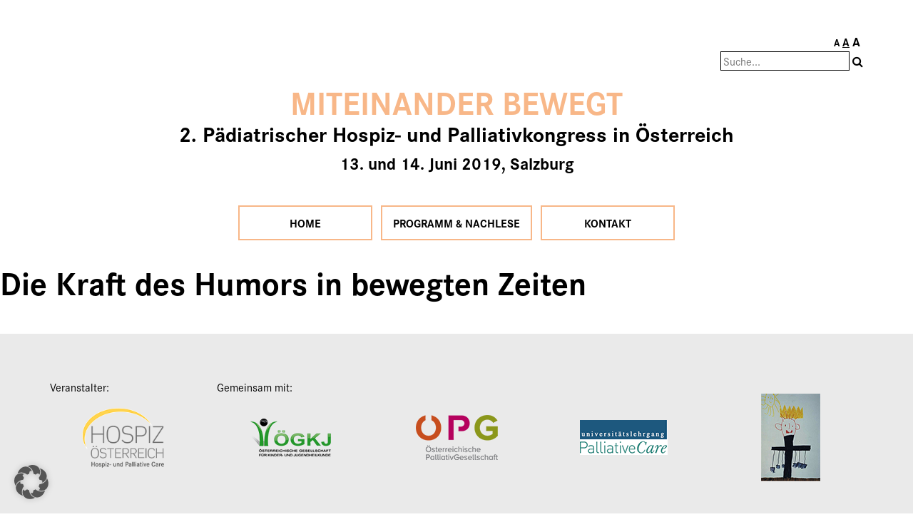

--- FILE ---
content_type: text/css
request_url: https://www.kinderhospiz-kongress.at/wp-content/themes/kinderhospizkongress/style.css?ver=6.8.3
body_size: 7413
content:
/*!
Theme Name: Kinderhospizkongress
Theme URI: http://underscores.me/
Author: Sunlime IT Services GmbH
Author URI: http://www.sunlime.at
Description: Description
Version: 1.0.0
License: GNU General Public License v2 or later
License URI: http://www.gnu.org/licenses/gpl-2.0.html
Text Domain: kinderhospizkongress
Tags:

This theme, like WordPress, is licensed under the GPL.
Use it to make something cool, have fun, and share what you've learned with others.

Normalizing styles have been helped along thanks to the fine work of
Nicolas Gallagher and Jonathan Neal http://necolas.github.com/normalize.css/
*/html{font-family:sans-serif;-webkit-text-size-adjust:100%;-ms-text-size-adjust:100%}body{margin:0}article,aside,details,figcaption,figure,footer,header,main,menu,nav,section,summary{display:block}audio,canvas,progress,video{display:inline-block;vertical-align:baseline}audio:not([controls]){display:none;height:0}[hidden],template{display:none}a{background-color:transparent}a:active,a:hover{outline:0}abbr[title]{border-bottom:1px dotted}b,strong{font-weight:bold}dfn{font-style:italic}h1{font-size:2em;margin:0.67em 0}mark{background:#ff0;color:#000}small{font-size:80%}sub,sup{font-size:75%;line-height:0;position:relative;vertical-align:baseline}sup{top:-0.5em}sub{bottom:-0.25em}img{border:0}svg:not(:root){overflow:hidden}figure{margin:1em 40px}hr{-webkit-box-sizing:content-box;box-sizing:content-box;height:0}pre{overflow:auto}code,kbd,pre,samp{font-family:monospace, monospace;font-size:1em}button,input,optgroup,select,textarea{color:inherit;font:inherit;margin:0}button{overflow:visible}button,select{text-transform:none}button,html input[type="button"],input[type="reset"],input[type="submit"]{-webkit-appearance:button;cursor:pointer}button[disabled],html input[disabled]{cursor:default}button::-moz-focus-inner,input::-moz-focus-inner{border:0;padding:0}input{line-height:normal}input[type="checkbox"],input[type="radio"]{-webkit-box-sizing:border-box;box-sizing:border-box;padding:0}input[type="number"]::-webkit-inner-spin-button,input[type="number"]::-webkit-outer-spin-button{height:auto}input[type="search"]{-webkit-appearance:textfield;-webkit-box-sizing:content-box;box-sizing:content-box}input[type="search"]::-webkit-search-cancel-button,input[type="search"]::-webkit-search-decoration{-webkit-appearance:none}fieldset{border:1px solid #c0c0c0;margin:0 2px;padding:0.35em 0.625em 0.75em}legend{border:0;padding:0}textarea{overflow:auto}optgroup{font-weight:bold}table{border-collapse:collapse;border-spacing:0}td,th{padding:0}@font-face{font-family:'source_sans_pro';src:url("assets/fonts/sourcesanspro-regular-webfont.eot");src:url("assets/fonts/sourcesanspro-regular-webfont.eot?#iefix") format("embedded-opentype"),url("assets/fonts/sourcesanspro-regular-webfont.woff2") format("woff2"),url("assets/fonts/sourcesanspro-regular-webfont.woff") format("woff"),url("assets/fonts/sourcesanspro-regular-webfont.ttf") format("truetype"),url("assets/fonts/sourcesanspro-regular-webfont.svg#source_sans_proregular") format("svg");font-weight:normal;font-style:normal}@font-face{font-family:'source_sans_pro';src:url("assets/fonts/sourcesanspro-italic-webfont.eot");src:url("assets/fonts/sourcesanspro-italic-webfont.eot?#iefix") format("embedded-opentype"),url("assets/fonts/sourcesanspro-italic-webfont.woff2") format("woff2"),url("assets/fonts/sourcesanspro-italic-webfont.woff") format("woff"),url("assets/fonts/sourcesanspro-italic-webfont.ttf") format("truetype"),url("assets/fonts/sourcesanspro-italic-webfont.svg#source_sans_proitalic") format("svg");font-weight:normal;font-style:italic}@font-face{font-family:'source_sans_pro';src:url("assets/fonts/sourcesanspro-bold-webfont.eot");src:url("assets/fonts/sourcesanspro-bold-webfont.eot?#iefix") format("embedded-opentype"),url("assets/fonts/sourcesanspro-bold-webfont.woff2") format("woff2"),url("assets/fonts/sourcesanspro-bold-webfont.woff") format("woff"),url("assets/fonts/sourcesanspro-bold-webfont.ttf") format("truetype"),url("assets/fonts/sourcesanspro-bold-webfont.svg#source_sans_probold") format("svg");font-weight:700;font-style:normal}@font-face{font-family:'source_sans_pro';src:url("assets/fonts/sourcesanspro-bolditalic-webfont.eot");src:url("assets/fonts/sourcesanspro-bolditalic-webfont.eot?#iefix") format("embedded-opentype"),url("assets/fonts/sourcesanspro-bolditalic-webfont.woff2") format("woff2"),url("assets/fonts/sourcesanspro-bolditalic-webfont.woff") format("woff"),url("assets/fonts/sourcesanspro-bolditalic-webfont.ttf") format("truetype"),url("assets/fonts/sourcesanspro-bolditalic-webfont.svg#source_sans_probold_italic") format("svg");font-weight:700;font-style:italic}@font-face{font-family:'cardo';src:url("assets/fonts/cardo-regular-webfont.eot");src:url("assets/fonts/cardo-regular-webfont.eot?#iefix") format("embedded-opentype"),url("assets/fonts/cardo-regular-webfont.woff2") format("woff2"),url("assets/fonts/cardo-regular-webfont.woff") format("woff"),url("assets/fonts/cardo-regular-webfont.ttf") format("truetype"),url("assets/fonts/cardo-regular-webfont.svg#cardoregular") format("svg");font-weight:normal;font-style:normal}@font-face{font-family:'cardo';src:url("assets/fonts/cardo-bold-webfont.eot");src:url("assets/fonts/cardo-bold-webfont.eot?#iefix") format("embedded-opentype"),url("assets/fonts/cardo-bold-webfont.woff2") format("woff2"),url("assets/fonts/cardo-bold-webfont.woff") format("woff"),url("assets/fonts/cardo-bold-webfont.ttf") format("truetype"),url("assets/fonts/cardo-bold-webfont.svg#cardobold") format("svg");font-weight:700;font-style:normal}@font-face{font-family:'crimson_text';src:url("assets/fonts/crimsontext-roman-webfont.eot");src:url("assets/fonts/crimsontext-roman-webfont.eot?#iefix") format("embedded-opentype"),url("assets/fonts/crimsontext-roman-webfont.woff2") format("woff2"),url("assets/fonts/crimsontext-roman-webfont.woff") format("woff"),url("assets/fonts/crimsontext-roman-webfont.ttf") format("truetype"),url("assets/fonts/crimsontext-roman-webfont.svg#crimson_textroman") format("svg");font-weight:normal;font-style:normal}@font-face{font-family:'crimson_text';src:url("assets/fonts/crimsontext-bold-webfont.eot");src:url("assets/fonts/crimsontext-bold-webfont.eot?#iefix") format("embedded-opentype"),url("assets/fonts/crimsontext-bold-webfont.woff2") format("woff2"),url("assets/fonts/crimsontext-bold-webfont.woff") format("woff"),url("assets/fonts/crimsontext-bold-webfont.ttf") format("truetype"),url("assets/fonts/crimsontext-bold-webfont.svg#crimson_textbold") format("svg");font-weight:700;font-style:normal}@font-face{font-family:'crimson_text';src:url("assets/fonts/crimsontext-bolditalic-webfont.eot");src:url("assets/fonts/crimsontext-bolditalic-webfont.eot?#iefix") format("embedded-opentype"),url("assets/fonts/crimsontext-bolditalic-webfont.woff2") format("woff2"),url("assets/fonts/crimsontext-bolditalic-webfont.woff") format("woff"),url("assets/fonts/crimsontext-bolditalic-webfont.ttf") format("truetype"),url("assets/fonts/crimsontext-bolditalic-webfont.svg#crimson_textbold_italic") format("svg");font-weight:700;font-style:italic}.container{position:relative;width:100%;max-width:1170px;padding:0 15px;margin:0 auto;z-index:10}.container:after,.row:after,.column:after{content:"";display:table;clear:both}.row{margin-left:-15px;margin-right:-15px;display:-webkit-box;display:-ms-flexbox;display:flex;-ms-flex-wrap:wrap;flex-wrap:wrap}.row.align-center{-webkit-box-align:center;-ms-flex-align:center;align-items:center}.column{display:block;float:left;padding:0 15px;min-height:1px}.full{width:100%}.one_half{width:50.0%}.one_third{width:33.33%}.two_third{width:66.66%}.one_fourth{width:25%}.three_fourth{width:75%}.one_fifth{width:20%}.four_fifth{width:80%}.one_sixth{width:16.66%}body,button,input,select,textarea{color:#000;font-family:"corporate-s",sans-serif;font-size:16px;font-size:1rem;line-height:1.2}h1,h2,h3,h4,h5,h6{clear:both;margin-top:0;margin-bottom:1em}h1{font-size:46px;font-size:2.875rem}@media screen and (max-width: 582px){h1{font-size:34.8px;font-size:2.175rem}}@media screen and (max-width: 440px){h1{font-size:30px;font-size:1.875rem}}h2{font-size:30px;font-size:1.875rem}@media screen and (max-width: 582px){h2{font-size:26px;font-size:1.625rem}}@media screen and (max-width: 440px){h2{font-size:22px;font-size:1.375rem}}h3{font-size:20px;font-size:1.25rem}p{margin-top:0.3125em;margin-bottom:1.5em}dfn,cite,em,i{font-style:italic}blockquote{margin:0 1.5em}address{margin:0 0 1.5em}pre{background:#eee;font-family:"Courier 10 Pitch",Courier,monospace;font-size:15px;font-size:.9375rem;line-height:1.6;margin-bottom:1.6em;max-width:100%;overflow:auto;padding:1.6em}code,kbd,tt,var{font-family:Monaco,Consolas,"Andale Mono","DejaVu Sans Mono",monospace;font-size:15px;font-size:.9375rem}abbr,acronym{border-bottom:1px dotted #666;cursor:help}mark,ins{background:#fff9c0;text-decoration:none}big{font-size:125%}html{-webkit-box-sizing:border-box;box-sizing:border-box;font-size:16px;font-size:1rem}html.small-font{font-size:12px;font-size:.75rem}html.large-font{font-size:20px;font-size:1.25rem}*,*:before,*:after{-webkit-box-sizing:inherit;box-sizing:inherit}body{background:#fff}blockquote,q{quotes:"" ""}blockquote:before,blockquote:after,q:before,q:after{content:""}hr{background-color:#ccc;border:0;height:1px;margin-bottom:1.5em}ul,ol{margin:0 0 1.5em;padding-left:20px;line-height:1.6}ul{list-style:disc}ol{list-style:decimal}li>ul,li>ol{margin-bottom:0;margin-left:1.5em}dt{font-weight:bold}dd{margin:0 1.5em 1.5em}img{height:auto;max-width:100%}table{margin:0 0 1.5em;width:100%}button,input[type="button"],input[type="reset"],input[type="submit"]{border:1px solid;border-color:#ccc #ccc #bbb;border-radius:3px;background:#e6e6e6;-webkit-box-shadow:inset 0 1px 0 rgba(255,255,255,0.5),inset 0 15px 17px rgba(255,255,255,0.5),inset 0 -5px 12px rgba(0,0,0,0.05);box-shadow:inset 0 1px 0 rgba(255,255,255,0.5),inset 0 15px 17px rgba(255,255,255,0.5),inset 0 -5px 12px rgba(0,0,0,0.05);color:rgba(0,0,0,0.8);font-size:12px;font-size:.75rem;line-height:1;padding:.6em 1em .4em;text-shadow:0 1px 0 rgba(255,255,255,0.8)}button:hover,input[type="button"]:hover,input[type="reset"]:hover,input[type="submit"]:hover{border-color:#ccc #bbb #aaa;-webkit-box-shadow:inset 0 1px 0 rgba(255,255,255,0.8),inset 0 15px 17px rgba(255,255,255,0.8),inset 0 -5px 12px rgba(0,0,0,0.02);box-shadow:inset 0 1px 0 rgba(255,255,255,0.8),inset 0 15px 17px rgba(255,255,255,0.8),inset 0 -5px 12px rgba(0,0,0,0.02)}button:active,button:focus,input[type="button"]:active,input[type="button"]:focus,input[type="reset"]:active,input[type="reset"]:focus,input[type="submit"]:active,input[type="submit"]:focus{border-color:#aaa #bbb #bbb;-webkit-box-shadow:inset 0 -1px 0 rgba(255,255,255,0.5),inset 0 2px 5px rgba(0,0,0,0.15);box-shadow:inset 0 -1px 0 rgba(255,255,255,0.5),inset 0 2px 5px rgba(0,0,0,0.15)}input[type="text"],input[type="email"],input[type="url"],input[type="password"],input[type="search"],input[type="number"],input[type="tel"],input[type="range"],input[type="date"],input[type="month"],input[type="week"],input[type="time"],input[type="datetime"],input[type="datetime-local"],input[type="color"],textarea{color:#000;border:1px solid #000;-webkit-appearance:none;border-radius:0}input[type="text"]:focus,input[type="email"]:focus,input[type="url"]:focus,input[type="password"]:focus,input[type="search"]:focus,input[type="number"]:focus,input[type="tel"]:focus,input[type="range"]:focus,input[type="date"]:focus,input[type="month"]:focus,input[type="week"]:focus,input[type="time"]:focus,input[type="datetime"]:focus,input[type="datetime-local"]:focus,input[type="color"]:focus,textarea:focus{color:#111}select{border:1px solid #000}input[type="text"],input[type="email"],input[type="url"],input[type="password"],input[type="search"],input[type="number"],input[type="tel"],input[type="range"],input[type="date"],input[type="month"],input[type="week"],input[type="time"],input[type="datetime"],input[type="datetime-local"],input[type="color"]{padding:3px}textarea{padding-left:3px;width:100%}a{color:#000;-o-transition:color 0.2s ease-in-out;-webkit-transition:color 0.2s ease-in-out;transition:color 0.2s ease-in-out}a:visited{color:#000}a:hover,a:focus,a:active{color:#000}a:focus{outline:thin dotted}a:hover,a:active{outline:0}.screen-reader-text{clip:rect(1px, 1px, 1px, 1px);position:absolute !important;height:1px;width:1px;overflow:hidden}.screen-reader-text:focus{background-color:#f1f1f1;border-radius:3px;-webkit-box-shadow:0 0 2px 2px rgba(0,0,0,0.6);box-shadow:0 0 2px 2px rgba(0,0,0,0.6);clip:auto !important;color:#21759b;display:block;font-size:14px;font-size:.875rem;font-weight:bold;height:auto;left:5px;line-height:normal;padding:15px 23px 14px;text-decoration:none;top:5px;width:auto;z-index:100000}#content[tabindex="-1"]:focus{outline:0}.alignleft{display:inline;float:left;margin-right:1.5em}.alignright{display:inline;float:right;margin-left:1.5em}.aligncenter{clear:both;display:block;margin-left:auto;margin-right:auto}.clear:before:after,.clear:after:after,.entry-content:before:after,.entry-content:after:after,.comment-content:before:after,.comment-content:after:after,.site-header:before:after,.site-header:after:after,.site-content:before:after,.site-content:after:after,.site-footer:before:after,.site-footer:after:after{content:"";display:table;clear:both}.clear:after,.entry-content:after,.comment-content:after,.site-header:after,.site-content:after,.site-footer:after{clear:both}.widget{margin:0 0 1.5em}.widget select{max-width:100%}.sticky{display:block}.hentry{margin:0}.byline,.updated:not(.published){display:none}.single .byline,.group-blog .byline{display:inline}.page-content,.entry-content,.entry-summary{margin:0;overflow:hidden}.page-links{clear:both;margin:0 0 1.5em}.blog .format-aside .entry-title,.archive .format-aside .entry-title{display:none}.comment-content a{word-wrap:break-word}.bypostauthor{display:block}.infinite-scroll .posts-navigation,.infinite-scroll.neverending .site-footer{display:none}.infinity-end.neverending .site-footer{display:block}.page-content .wp-smiley,.entry-content .wp-smiley,.comment-content .wp-smiley{border:none;margin-bottom:0;margin-top:0;padding:0}embed,iframe,object{max-width:100%}.wp-caption{margin-bottom:1.5em;max-width:100%}.wp-caption img[class*="wp-image-"]{display:block;margin-left:auto;margin-right:auto}.wp-caption .wp-caption-text{margin:0.8075em 0}.wp-caption-text{text-align:center}.gallery{margin-bottom:1.5em}.gallery-item{display:inline-block;text-align:center;vertical-align:top;width:100%}.gallery-columns-2 .gallery-item{max-width:50%}.gallery-columns-3 .gallery-item{max-width:33.33%}.gallery-columns-4 .gallery-item{max-width:25%}.gallery-columns-5 .gallery-item{max-width:20%}.gallery-columns-6 .gallery-item{max-width:16.66%}.gallery-columns-7 .gallery-item{max-width:14.28%}.gallery-columns-8 .gallery-item{max-width:12.5%}.gallery-columns-9 .gallery-item{max-width:11.11%}.gallery-caption{display:block}.c-accordion__title{font-size:23px;font-size:1.4375rem;position:relative;cursor:pointer}.c-accordion__title-text{font-size:17px;font-weight:600;position:relative;cursor:pointer;padding:20px 50px 20px 25px;display:block;border:2px solid #F8B788;-webkit-transition:0.2s ease-in-out;-o-transition:0.2s ease-in-out;transition:0.2s ease-in-out}.c-accordion__title-text:hover{background:#F8B788}.c-accordion__entry{margin:10px 0}.c-accordion__entry:not(.is-closed) .c-accordion__title-text{background:#F8B788}.c-accordion__opener{width:50px;height:100%;position:absolute;top:0;right:0}.c-accordion__opener i{position:absolute;top:50%;left:45%;-webkit-transform:translate(-50%, -50%);-ms-transform:translate(-50%, -50%);transform:translate(-50%, -50%);font-size:14px;font-size:.875rem;-webkit-transition:all .5s;-o-transition:all .5s;transition:all .5s}.c-accordion__entry.is-closed .c-accordion__opener i{-webkit-transform:translate(-50%, -50%) rotate(180deg);-ms-transform:translate(-50%, -50%) rotate(180deg);transform:translate(-50%, -50%) rotate(180deg)}.c-accordion__content{display:-webkit-box;display:-ms-flexbox;display:flex;-ms-flex-wrap:wrap;flex-wrap:wrap;padding:10px 0 20px;border:2px solid transparent;border-top:none}.c-accordion--background .c-accordion__content{background:#F8B788;border-color:#F8B788}.c-accordion--border .c-accordion__content{border-color:#F8B788}.c-accordion__content>div{margin:10px 0}.c-accordion__content.is-1-col>div{min-width:100%;max-width:100%;width:100%}.c-accordion__content.is-2-col>div{min-width:50%;max-width:50%;width:50%}@media screen and (max-width: 582px){.c-accordion__content.is-2-col>div{min-width:100%;max-width:100%;width:100%}}.c-accordion__content.is-3-col>div{min-width:33.33%;max-width:33.33%;width:33.33%}@media screen and (max-width: 1023px){.c-accordion__content.is-3-col>div{min-width:50%;max-width:50%;width:50%}}@media screen and (max-width: 582px){.c-accordion__content.is-3-col>div{min-width:100%;max-width:100%;width:100%}}.c-accordion__content .page-section{padding:0}.c-accordion__content .page-section.primary{background:#fff}#loader{position:fixed;width:100%;height:100%;left:0;top:0;background-color:white;z-index:9999}.site-header{position:relative;padding-top:44px;z-index:99}@media screen and (max-width: 582px){.site-header{padding-top:10px}}.site-header .upper-header:after{content:"";display:table;clear:both}.site-header .upper-header__left{float:left}.site-header .upper-header__left .site-branding>a{display:block;width:511px}.site-header .upper-header__right{float:right}@media screen and (max-width: 582px){.site-header .upper-header__right{float:none;text-align:center}}.site-header .upper-header__right .resizer{list-style:none;padding:0;margin:0;font-size:0;text-align:right}@media screen and (max-width: 582px){.site-header .upper-header__right .resizer{text-align:center}}.site-header .upper-header__right .resizer li{display:inline-block;margin-right:4px}.site-header .upper-header__right .resizer li a{font-weight:700;color:#000;text-decoration:none}.site-header .upper-header__right .resizer li.small-font{font-size:14px}.site-header .upper-header__right .resizer li.normal-font{font-size:16px}.site-header .upper-header__right .resizer li.large-font{font-size:18px}.site-header .upper-header__right .resizer li.active a,.site-header .upper-header__right .resizer li:hover a{text-decoration:underline}.site-header .middle-header{margin-top:15px}.site-header .middle-header .primary-title{text-align:center}.site-header .middle-header .primary-title h1{color:#F8B788;margin-top:10px;margin-bottom:0}.site-header .middle-header .primary-title h2{margin-bottom:10px}.site-header .middle-header .primary-title .meta{font-weight:700;font-size:24px;font-size:1.5rem}@media screen and (max-width: 582px){.site-header .middle-header .primary-title .meta{font-size:21px;font-size:1.3125rem}}.site-header .lower-header{position:relative;margin-top:15px}@media screen and (max-width: 767px){.site-header .lower-header{margin-top:15px;padding:15px 0;background:#EAEAEA}}.site-header .lower-header #toggle-menu{display:none;position:relative;width:50px;height:32px;margin:0 auto;cursor:pointer;-o-transition:margin-top 400ms;-webkit-transition:margin-top 400ms;transition:margin-top 400ms}@media screen and (max-width: 767px){.site-header .lower-header #toggle-menu{display:block}}.site-header .lower-header #toggle-menu span,.site-header .lower-header #toggle-menu span:before,.site-header .lower-header #toggle-menu span:after{cursor:pointer;height:4px;background:#F8B788;position:absolute;display:block;content:'';top:14px;width:50px;border-radius:4px}.site-header .lower-header #toggle-menu span:before{top:-14px;-webkit-transition:top 400ms 400ms cubic-bezier(0.2, 1, 0.3, 1),width 400ms linear 200ms,-webkit-transform 400ms cubic-bezier(0.2, 1, 0.3, 1);transition:top 400ms 400ms cubic-bezier(0.2, 1, 0.3, 1),width 400ms linear 200ms,-webkit-transform 400ms cubic-bezier(0.2, 1, 0.3, 1);-o-transition:top 400ms 400ms cubic-bezier(0.2, 1, 0.3, 1),transform 400ms cubic-bezier(0.2, 1, 0.3, 1),width 400ms linear 200ms;transition:top 400ms 400ms cubic-bezier(0.2, 1, 0.3, 1),transform 400ms cubic-bezier(0.2, 1, 0.3, 1),width 400ms linear 200ms;transition:top 400ms 400ms cubic-bezier(0.2, 1, 0.3, 1),transform 400ms cubic-bezier(0.2, 1, 0.3, 1),width 400ms linear 200ms,-webkit-transform 400ms cubic-bezier(0.2, 1, 0.3, 1)}.site-header .lower-header #toggle-menu span:after{top:14px;-webkit-transition:top 400ms 400ms cubic-bezier(0.23, 1, 0.32, 1),width 400ms linear 200ms,-webkit-transform 400ms cubic-bezier(0.23, 1, 0.32, 1);transition:top 400ms 400ms cubic-bezier(0.23, 1, 0.32, 1),width 400ms linear 200ms,-webkit-transform 400ms cubic-bezier(0.23, 1, 0.32, 1);-o-transition:top 400ms 400ms cubic-bezier(0.23, 1, 0.32, 1),transform 400ms cubic-bezier(0.23, 1, 0.32, 1),width 400ms linear 200ms;transition:top 400ms 400ms cubic-bezier(0.23, 1, 0.32, 1),transform 400ms cubic-bezier(0.23, 1, 0.32, 1),width 400ms linear 200ms;transition:top 400ms 400ms cubic-bezier(0.23, 1, 0.32, 1),transform 400ms cubic-bezier(0.23, 1, 0.32, 1),width 400ms linear 200ms,-webkit-transform 400ms cubic-bezier(0.23, 1, 0.32, 1)}.site-header .lower-header #toggle-menu.open span{background:transparent}.site-header .lower-header #toggle-menu.open span:after{top:0;-ms-transform:rotate(45deg);-webkit-transform:rotate(45deg);transform:rotate(45deg);-webkit-transition:top 250ms cubic-bezier(0.23, 1, 0.32, 1),-webkit-transform 250ms 250ms cubic-bezier(0.23, 1, 0.32, 1);transition:top 250ms cubic-bezier(0.23, 1, 0.32, 1),-webkit-transform 250ms 250ms cubic-bezier(0.23, 1, 0.32, 1);-o-transition:top 250ms cubic-bezier(0.23, 1, 0.32, 1),transform 250ms 250ms cubic-bezier(0.23, 1, 0.32, 1);transition:top 250ms cubic-bezier(0.23, 1, 0.32, 1),transform 250ms 250ms cubic-bezier(0.23, 1, 0.32, 1);transition:top 250ms cubic-bezier(0.23, 1, 0.32, 1),transform 250ms 250ms cubic-bezier(0.23, 1, 0.32, 1),-webkit-transform 250ms 250ms cubic-bezier(0.23, 1, 0.32, 1)}.site-header .lower-header #toggle-menu.open span:before{top:0;-ms-transform:rotate(-45deg);-webkit-transform:rotate(-45deg);transform:rotate(-45deg);-webkit-transition:top 250ms cubic-bezier(0.23, 1, 0.32, 1),-webkit-transform 250ms 250ms cubic-bezier(0.23, 1, 0.32, 1);transition:top 250ms cubic-bezier(0.23, 1, 0.32, 1),-webkit-transform 250ms 250ms cubic-bezier(0.23, 1, 0.32, 1);-o-transition:top 250ms cubic-bezier(0.23, 1, 0.32, 1),transform 250ms 250ms cubic-bezier(0.23, 1, 0.32, 1);transition:top 250ms cubic-bezier(0.23, 1, 0.32, 1),transform 250ms 250ms cubic-bezier(0.23, 1, 0.32, 1);transition:top 250ms cubic-bezier(0.23, 1, 0.32, 1),transform 250ms 250ms cubic-bezier(0.23, 1, 0.32, 1),-webkit-transform 250ms 250ms cubic-bezier(0.23, 1, 0.32, 1)}.site-header .lower-header .main-navigation{text-align:center;padding:30px 0;background:white}@media screen and (max-width: 767px){.site-header .lower-header .main-navigation{display:none;background:none}}.site-header .lower-header .main-navigation.is-sticky{position:fixed;top:0;left:0;width:100%;-webkit-box-shadow:0px 2px 11px 0px rgba(0,0,0,0.76);box-shadow:0px 2px 11px 0px rgba(0,0,0,0.76)}.site-header .lower-header .main-navigation.is-sticky .menu-hauptmenue-container{max-width:1170px;padding:0 15px;margin:0 auto}.site-header .lower-header .main-navigation .menu .sub-menu{display:none;position:absolute;top:100%;left:0;width:100%;background:#ffe1cc;padding:8px 0;z-index:75;-o-transition:0.2s ease-in-out;-webkit-transition:0.2s ease-in-out;transition:0.2s ease-in-out}@media screen and (max-width: 767px){.site-header .lower-header .main-navigation .menu .sub-menu{position:static}}.site-header .lower-header .main-navigation .menu .sub-menu li a{padding:7px 15px}.site-header .lower-header .main-navigation .menu .sub-menu li:after{content:'';display:block;position:absolute;bottom:0;left:15px;right:15px;height:1px;background:white}.site-header .lower-header .main-navigation .menu .sub-menu li:last-child:after{display:none}.site-header .lower-header .main-navigation .menu .sub-menu li:hover a,.site-header .lower-header .main-navigation .menu .sub-menu li.current-menu-item:not(.menu-item-type-custom) a{font-weight:700}.site-header .lower-header .main-navigation .menu .sub-menu .sub-menu{top:0;left:100%}.site-header .lower-header .main-navigation .menu li{position:relative;text-align:left}.site-header .lower-header .main-navigation .menu li a{display:block;color:#000}@media screen and (max-width: 1023px){.site-header .lower-header .main-navigation .menu li a{font-size:14px;font-size:.875rem}}.site-header .lower-header .main-navigation .menu li:hover .sub-menu{display:block}.site-header .lower-header .main-navigation .menu li .sub-menu.focused{display:block}.site-header .lower-header .main-navigation .menu>li{display:inline-block;min-width:188px;margin-right:8px;text-align:center;-o-transition:background 0.2s ease-in-out;-webkit-transition:background 0.2s ease-in-out;transition:background 0.2s ease-in-out}@media screen and (max-width: 1023px){.site-header .lower-header .main-navigation .menu>li{min-width:150px}}@media screen and (max-width: 767px){.site-header .lower-header .main-navigation .menu>li{display:block;margin-right:0;margin-bottom:6px}}.site-header .lower-header .main-navigation .menu>li:last-child{margin-right:0}.site-header .lower-header .main-navigation .menu>li:hover,.site-header .lower-header .main-navigation .menu>li.current-menu-item,.site-header .lower-header .main-navigation .menu>li.current-menu-ancestor{background:#F8B788}.site-header .lower-header .main-navigation .menu>li>a{padding:10px 15px;border:2px solid #F8B788;font-weight:700;text-transform:uppercase}.menu,.sub-menu{list-style:none;padding:0;margin:0}.menu a,.sub-menu a{text-decoration:none}.site-footer{background:#EAEAEA;padding:65px 0}.site-footer .host{text-align:center}.site-footer .host .label{text-align:left}@media screen and (max-width: 767px){.site-footer .host .main{width:100%}}.site-footer .host .main .hospiz{display:inline-block;margin-top:20px}.site-footer .host .main .hospiz .logo_hospiz{width:115px}@media screen and (max-width: 767px){.site-footer .host .secondary{width:100%;margin-top:30px}}.site-footer .host .secondary .logo_oegkj{width:115px}.site-footer .host .secondary .logo_oepg{width:115px}.site-footer .host .secondary .logo_ulg_pallcare{width:123px}.site-footer .host .secondary .logo_ulg_pallpaed{width:83px}@media screen and (max-width: 582px){.site-footer .host .secondary .row{display:block}}@media screen and (max-width: 582px){.site-footer .host .secondary .row .column{margin-top:20px;width:100%}}.site-footer .site-info{margin-top:30px;text-align:center}.site-footer .footer-menu{margin-top:70px;text-align:center}.site-footer .footer-menu>ul{padding:0;margin:0;list-style:none}.site-footer .footer-menu>ul>.menu-item{display:inline-block}.site-footer .footer-menu>ul>.menu-item:after{content:'|';display:inline-block;margin-left:6px}.site-footer .footer-menu>ul>.menu-item:last-child:after{display:none}.site-footer .footer-menu>ul>.menu-item>a{-o-transition:color 0.25s;-webkit-transition:color 0.25s;transition:color 0.25s}.page-section{position:relative;padding:60px 0}.page-section.min-height{display:-webkit-box;display:-ms-flexbox;display:flex;-webkit-box-align:center;-ms-flex-align:center;align-items:center;min-height:558px}@media screen and (max-width: 1023px){.page-section.min-height{display:block;min-height:0}}@media screen and (max-width: 582px){.page-section{padding:45px 0}}.page-section .page-section__title{text-transform:uppercase}.page-section.primary{background:#F8B788}.page-section.overflow-hidden{overflow:hidden}.page-section.minimal{min-height:0;padding-top:0}.page-section.no-padding-top{padding-top:0}.page-section.error-404{min-height:0;text-align:center}.page-section.error-404 .page-header{padding:0 15px}.page-section.error-404 .page-content{padding:0 15px}.page-section.search-results{min-height:0}.page-section.search-results .page-header{padding:0 15px;text-align:center}@media screen and (max-width: 582px){.page-section.search-results .page-header{padding:0}}.page-section.search-results .page-content{padding:0 15px}@media screen and (max-width: 582px){.page-section.search-results .page-content{padding:0}}.page-section.search-results .page-content article{margin-bottom:30px}.page-section.search-results .page-content article .entry-title a{color:#000}.page-section.search-results .no-results{text-align:center}@media screen and (max-width: 1023px){.page-section .break-desktop{display:none}}.page-section.template1-var1 .left{float:left;width:51.25%;padding-left:75px;padding-right:15px}@media screen and (max-width: 1023px){.page-section.template1-var1 .left{float:none;width:auto;padding-left:15px}}@media screen and (max-width: 582px){.page-section.template1-var1 .left{padding:0}}.page-section.template1-var1 .left .signature{font-family:"adobe-garamond-pro",sans-serif;color:white}.page-section.template1-var1 .left .signature .greeting{font-size:17px;font-size:1.0625rem}.page-section.template1-var1 .left .signature .name{font-size:20px;font-size:1.25rem;font-weight:700;font-style:italic}.page-section.template1-var1 .left .signature .role{font-size:14px;font-size:.875rem}.page-section.template1-var1 .page-section__image{position:absolute;top:-70px;left:50%;margin-left:75px;margin-right:15px;text-align:center}.page-section.template1-var1 .page-section__image img{border-radius:50%}@media screen and (max-width: 1023px){.page-section.template1-var1 .page-section__image{position:static;margin-top:30px;margin-left:15px}}.page-section.template1-var2 .right{float:right;width:51.25%;padding-left:15px;padding-right:70px}@media screen and (max-width: 1023px){.page-section.template1-var2 .right{float:none;width:auto;padding-right:15px}}@media screen and (max-width: 582px){.page-section.template1-var2 .right{padding:0}}.page-section.template1-var2 .right .signature{font-family:"adobe-garamond-pro",sans-serif;color:white}.page-section.template1-var2 .right .signature .greeting{font-size:18.8px;font-size:1.175rem}.page-section.template1-var2 .right .signature .name{font-size:20px;font-size:1.25rem;font-style:italic}.page-section.template1-var2 .right .signature .role{font-size:14px;font-size:.875rem}.page-section.template1-var2 .page-section__image{position:absolute;top:-70px;right:50%;margin-left:15px;margin-right:75px;text-align:center}.page-section.template1-var2 .page-section__image img{border-radius:50%}@media screen and (max-width: 1023px){.page-section.template1-var2 .page-section__image{position:static;margin-top:30px;margin-right:15px}}.page-section.template1-var5 .left{float:left;width:48.75%;padding-left:75px;padding-right:75px}@media screen and (max-width: 1023px){.page-section.template1-var5 .left{float:none;width:auto;padding-left:15px;padding-right:15px}}@media screen and (max-width: 1023px){.page-section.template1-var5 .left .persons{text-align:center}}.page-section.template1-var5 .left .persons:after{content:"";display:table;clear:both}.page-section.template1-var5 .left .persons .person{display:inline-block;margin-right:11px;margin-bottom:30px;font-weight:700}.page-section.template1-var5 .left .persons .person .name{margin-top:10px;text-align:left}.page-section.template1-var5 .left .persons .person .role{text-align:left}.page-section.template1-var5 .right{float:right;width:51.25%;padding-left:15px;padding-right:75px}@media screen and (max-width: 1023px){.page-section.template1-var5 .right{float:none;width:auto;padding-right:15px;margin-top:30px}}@media screen and (max-width: 582px){.page-section.template1-var5 .right{padding:0}}.page-section.template2-var1 .left{float:left;width:43.75%;padding-left:75px;text-align:right}.page-section.template2-var1 .left .page-section__title{position:relative}.page-section.template2-var1 .left .page-section__title .arrows{position:absolute;right:-98px;letter-spacing:2px}.page-section.template2-var1 .left .page-section__title .arrows .light{color:white}@media screen and (max-width: 1023px){.page-section.template2-var1 .left{float:none;width:auto;padding-left:15px;padding-right:15px;padding-bottom:0;text-align:left}.page-section.template2-var1 .left .page-section__title .arrows{display:none}}@media screen and (max-width: 1023px) and (max-width: 582px){.page-section.template2-var1 .left{padding:0}}.page-section.template2-var1 .page-section__image{position:absolute;z-index:5;top:-70px;left:50%;margin-left:0;margin-right:75px;text-align:center}.page-section.template2-var1 .page-section__image img{border-radius:50%}.page-section.template2-var1 .page-section__image .arrows-mobile{display:none;position:absolute;top:-34px;left:50%;margin-left:-37px;font-weight:700;letter-spacing:2px;-ms-transform:rotate(90deg);-webkit-transform:rotate(90deg);transform:rotate(90deg);font-size:30px;font-size:1.875rem}@media screen and (max-width: 1023px){.page-section.template2-var1 .page-section__image .arrows-mobile{display:block}}.page-section.template2-var1 .page-section__image .arrows-mobile .light{color:white}@media screen and (max-width: 1023px){.page-section.template2-var1 .page-section__image{position:relative;top:auto;left:auto;margin-top:75px;margin-left:15px;margin-right:15px}}.page-section.template2-var2 .right{float:right;width:43.75%;padding-left:15px;padding-right:75px}.page-section.template2-var2 .right .page-section__title{position:relative}.page-section.template2-var2 .right .page-section__title .arrows{position:absolute;left:-98px;letter-spacing:2px}.page-section.template2-var2 .right .page-section__title .arrows .light{color:white}@media screen and (max-width: 1023px){.page-section.template2-var2 .right{float:none;width:auto;padding-right:15px;padding-bottom:0}.page-section.template2-var2 .right .page-section__title .arrows{display:none}}@media screen and (max-width: 582px){.page-section.template2-var2 .right{padding:0}}.page-section.template2-var2 .page-section__image{position:absolute;z-index:5;top:-70px;right:50%;margin-left:75px;margin-right:0;text-align:center}.page-section.template2-var2 .page-section__image img{border-radius:50%}.page-section.template2-var2 .page-section__image .arrows-mobile{display:none;position:absolute;top:-34px;left:50%;margin-left:-37px;font-weight:700;letter-spacing:2px;-ms-transform:rotate(90deg);-webkit-transform:rotate(90deg);transform:rotate(90deg);font-size:30px;font-size:1.875rem}@media screen and (max-width: 1023px){.page-section.template2-var2 .page-section__image .arrows-mobile{display:block}}.page-section.template2-var2 .page-section__image .arrows-mobile .light{color:white}@media screen and (max-width: 1023px){.page-section.template2-var2 .page-section__image{position:relative;top:auto;right:auto;margin-top:75px;margin-left:15px;margin-right:15px}}.page-section.template3-var1 .left{float:left;width:43.5%;padding-left:70px;padding-right:70px;text-align:right}@media screen and (max-width: 1023px){.page-section.template3-var1 .left{float:none;width:auto;padding-right:15px;padding-left:15px;text-align:left}}@media screen and (max-width: 582px){.page-section.template3-var1 .left{padding:0}}.page-section.template3-var1 .right{float:right;width:56.5%;padding-right:140px}@media screen and (max-width: 1023px){.page-section.template3-var1 .right{float:none;width:auto;padding-right:15px;padding-left:15px;margin-top:30px}}@media screen and (max-width: 582px){.page-section.template3-var1 .right{padding:0}}.page-section.template3-var1 .right .page-section__content p:last-of-type{margin-bottom:0}.page-section.template3-var1 .page-section__image{position:absolute;bottom:-174px;left:50%;margin-left:236px;z-index:10;text-align:center}.page-section.template3-var1 .page-section__image img{border-radius:50%}@media screen and (max-width: 1023px){.page-section.template3-var1 .page-section__image{position:static;left:auto;bottom:auto;margin-top:30px;margin-left:15px;margin-right:15px}}.page-section.tlist .left{float:left;width:30%;padding-left:15px;padding-right:60px;text-align:right}@media screen and (max-width: 1023px){.page-section.tlist .left{width:100%;text-align:left}}@media screen and (max-width: 582px){.page-section.tlist .left{padding:0}}.page-section.tlist .left .page-section__title{font-size:16px;font-size:1rem;text-transform:none}.page-section.tlist .left .page-section__title .highlighted{display:inline-block;padding:10px 20px;background:#F8B788}.page-section.tlist .right{float:right;width:70%;padding-right:15px}@media screen and (max-width: 1023px){.page-section.tlist .right{float:right;width:100%;padding-left:15px}}@media screen and (max-width: 582px){.page-section.tlist .right{padding:0}}.page-section.partneroverview{text-align:center}.page-section.partneroverview .partneroverview-title{text-align:center;text-transform:uppercase;margin-bottom:50px}.page-section.partneroverview .partner{padding:0 15px}@media screen and (max-width: 582px){.page-section.partneroverview .partner{padding:0}}.page-section.partneroverview .partner .partner-entry{margin-bottom:30px}.page-section.partneroverview .partner .partner-entry:nth-child(4n+5){clear:both}@media screen and (max-width: 767px){.page-section.partneroverview .partner .partner-entry{width:33.33%}}@media screen and (max-width: 440px){.page-section.partneroverview .partner .partner-entry{width:50%}}.with-icon a{text-decoration:none}.with-icon i{display:inline-block;width:16px;margin-right:12px;color:#F8B788}#eventschedule .eventschedule-container{width:100%;-webkit-box-flex:1;-ms-flex:1;flex:1}#eventschedule .eventschedule-container .responsive-table{overflow:auto}#eventschedule .eventschedule-container .responsive-table .above-table{margin-bottom:15px;font-weight:700}#eventschedule .eventschedule-container .eventschedule-title{padding-top:60px;background:#F8B788}#eventschedule .eventschedule-container .eventschedule-title .title{text-transform:uppercase}#eventschedule .eventschedule-container .eventschedule-title .subtitle{margin-bottom:30px}#eventschedule .eventschedule-container .eventschedule-title .register{margin-bottom:30px;font-weight:700}#eventschedule .eventschedule-container .eventschedule-filter{padding-bottom:30px;background:#F8B788}#eventschedule .eventschedule-container .eventschedule-filter ul{list-style:none;padding:0;margin:0}#eventschedule .eventschedule-container .eventschedule-filter ul li{display:inline-block;padding:2px 15px;margin-bottom:6px;margin-right:16px;background:white;cursor:pointer}@media screen and (max-width: 582px){#eventschedule .eventschedule-container .eventschedule-filter ul li{display:block;margin-right:0;text-align:center}}#eventschedule .eventschedule-container .eventschedule-filter ul li.active{color:#F8B788}#eventschedule .eventschedule-container .eventschedulelist-container{overflow:auto;padding:60px 0}#eventschedule .eventschedule-container .eventschedulelist-container .events{max-width:1020px;min-width:753px;margin:0 auto}#eventschedule .eventschedule-container .eventschedulelist-container .events .event-row{display:-webkit-box;display:-ms-flexbox;display:flex}#eventschedule .eventschedule-container .eventschedulelist-container .events .event-row .time{width:15.5%;font-family:"adobe-garamond-pro",sans-serif}@media screen and (max-width: 1023px){#eventschedule .eventschedule-container .eventschedulelist-container .events .event-row .time{width:20%}}#eventschedule .eventschedule-container .eventschedulelist-container .events .event-row.pause{padding:8px 5px;background:#F8B788}#eventschedule .eventschedule-container .eventschedulelist-container .events .event-row.r .time{padding:8px 5px;border-top:1px solid #F8B788;border-bottom:1px solid #F8B788}#eventschedule .eventschedule-container .eventschedulelist-container .events .event-row.r .rooms{display:-webkit-box;display:-ms-flexbox;display:flex;-webkit-box-flex:1;-ms-flex:1;flex:1;border-top:1px solid #F8B788;border-bottom:1px solid #F8B788}#eventschedule .eventschedule-container .eventschedulelist-container .events .event-row.r .rooms .room{-webkit-box-flex:1;-ms-flex:1;flex:1;padding:8px 5px;border-left:1px solid #F8B788;font-family:"adobe-garamond-pro",sans-serif;font-style:italic}#eventschedule .eventschedule-container .eventschedulelist-container .events .event-row.r .rooms .room.unused{color:#797979}#eventschedule .eventschedule-container .eventschedulelist-container .events .event-row.d{padding:15px 0}#eventschedule .eventschedule-container .eventschedulelist-container .events .event-row.d .descriptions{display:-webkit-box;display:-ms-flexbox;display:flex;-webkit-box-flex:1;-ms-flex:1;flex:1}#eventschedule .eventschedule-container .eventschedulelist-container .events .event-row.d .descriptions .description{padding:8px 5px}#eventschedule .eventschedule-container .eventschedulelist-container .events .event-row.d .descriptions .description .title{font-weight:700;text-transform:uppercase;font-size:18px;font-size:1.125rem}#eventschedule .eventschedule-container .eventscheduletable-container{overflow:auto;padding-bottom:60px;background:#F8B788}#eventschedule .eventschedule-container .eventscheduletable-container table{min-width:850px}#eventschedule .eventschedule-container .eventscheduletable-container table th{padding:2px 4px;font-weight:700;background:white;font-size:18.8px;font-size:1.175rem}#eventschedule .eventschedule-container .eventscheduletable-container table tr.like-head{background:white;font-size:18.8px;font-size:1.175rem;font-weight:700}#eventschedule .eventschedule-container .eventscheduletable-container table tr td{padding:2px 4px;border:3px solid white;width:16.66%;text-align:center;position:relative}#eventschedule .eventschedule-container .eventscheduletable-container table tr td.divider>div{height:52px}#eventschedule .eventschedule-container .eventscheduletable-container table tr td.time{background:#ffd1b3}#eventschedule .eventschedule-container .eventscheduletable-container table tr td.time .table{display:table;width:100%}#eventschedule .eventschedule-container .eventscheduletable-container table tr td.time .table.height-1{min-height:26px}#eventschedule .eventschedule-container .eventscheduletable-container table tr td.time .table .table-cell{display:table-cell;vertical-align:middle;padding:9px 4px}#eventschedule .eventschedule-container .eventscheduletable-container table tr td.time .table.height-2{min-height:52px}#eventschedule .eventschedule-container .eventscheduletable-container table tr td.time .table .table-cell{display:table-cell;vertical-align:middle;padding:9px 4px}#eventschedule .eventschedule-container .eventscheduletable-container table tr td.time .table.height-3{min-height:78px}#eventschedule .eventschedule-container .eventscheduletable-container table tr td.time .table .table-cell{display:table-cell;vertical-align:middle;padding:9px 4px}#eventschedule .eventschedule-container .eventscheduletable-container table tr td.time .table.height-4{min-height:104px}#eventschedule .eventschedule-container .eventscheduletable-container table tr td.time .table .table-cell{display:table-cell;vertical-align:middle;padding:9px 4px}#eventschedule .eventschedule-container .eventscheduletable-container table tr td.time .table.height-5{min-height:130px}#eventschedule .eventschedule-container .eventscheduletable-container table tr td.time .table .table-cell{display:table-cell;vertical-align:middle;padding:9px 4px}#eventschedule .eventschedule-container .eventscheduletable-container table tr td.time .table.height-6{min-height:156px}#eventschedule .eventschedule-container .eventscheduletable-container table tr td.time .table .table-cell{display:table-cell;vertical-align:middle;padding:9px 4px}#eventschedule .eventschedule-container .eventscheduletable-container table tr td.time .table.height-7{min-height:182px}#eventschedule .eventschedule-container .eventscheduletable-container table tr td.time .table .table-cell{display:table-cell;vertical-align:middle;padding:9px 4px}#eventschedule .eventschedule-container .eventscheduletable-container table tr td.time .table.height-8{min-height:208px}#eventschedule .eventschedule-container .eventscheduletable-container table tr td.time .table .table-cell{display:table-cell;vertical-align:middle;padding:9px 4px}#eventschedule .eventschedule-container .eventscheduletable-container table tr td.pause{text-transform:uppercase}#eventschedule .eventschedule-container .eventscheduletable-container table tr td.in_use{background:#ffd1b3}#eventschedule .eventschedule-container .eventscheduletable-container table tr td.not_in_use{background:#ffd1b3}#eventschedule .eventschedule-container .eventscheduletable-container table tr td.highlighted{background:#fea064;color:#000}#eventschedule .eventschedule-container .eventscheduletable-container table tr td.allday{background:#ffe1cc;text-transform:uppercase;border-bottom:0}#eventschedule .eventschedule-container .eventscheduletable-container table tr td.extended-top:after{content:'';position:absolute;left:0;top:-50%;width:100%;height:66.66%;background:#ffd1b3}#eventschedule .eventschedule-container .eventscheduletable-container table tr td.extended-top>span{display:block;width:100%;text-align:center;position:absolute;z-index:10;left:0;top:0;-ms-transform:translate(0, -50%);-webkit-transform:translate(0, -50%);transform:translate(0, -50%)}#eventschedule .eventschedule-container .eventscheduletable-container table tr td.extended-bottom:after{content:'';position:absolute;left:-3px;top:100%;width:calc(100% + 6px);width:-webkit-calc(100% + 6px);height:33.33%;background:#ffd1b3;border-left:3px solid white;border-bottom:3px solid white;border-right:3px solid white}#eventschedule .eventschedule-container .eventscheduletable-container table tr td:first-child{border-left:0}#eventschedule .eventschedule-container .eventscheduletable-container table tr td:last-child{border-right:0}#eventschedule .eventschedule-container .eventscheduletable-container table tr:last-child td{border-bottom:0}#eventschedule .eventschedule-container .eventscheduletable-container table tr:last-child td:nth-child(6){border-left:none}#eventschedule .eventschedule-container .eventscheduletable-container table tr:last-child td:nth-child(5){border-right:none}#eventschedule .eventschedule-container .eventschedule-download{margin-:30px}#eventschedule .eventschedule-container .eventschedule-download>.container{width:1020px}#eventschedule .eventschedule-container .eventschedule-download ul{list-style:none;padding:0;margin:0}#eventschedule .eventschedule-container .eventschedule-download ul li a{display:inline-block;font-size:20px;font-size:1.25rem;text-transform:uppercase;text-decoration:none;color:#000}#eventschedule .eventschedule-container .eventschedule-download ul li a .icon{display:inline-block;margin-right:15px;line-height:0;vertical-align:middle}#eventschedule .eventschedule-container .eventschedule-download ul li a .icon.pdf{width:35px;height:47px}#eventschedule .eventschedule-container .eventschedule-download ul li a:hover{color:#F8B788}


--- FILE ---
content_type: application/javascript
request_url: https://www.kinderhospiz-kongress.at/wp-content/themes/kinderhospizkongress/assets/js/theme.js?ver=6.8.3
body_size: 4297
content:
/*! 
* jQuery Double Tap To Go - v1.0.0 - 2015-04-20
* http://github.com/zenopopovici/DoubleTapToGo
* Copyright (c) 2015 Graffino
*/
!function($,window,document,undefined){$.fn.doubleTapToGo=function(action){return"ontouchstart"in window||navigator.msMaxTouchPoints||navigator.userAgent.toLowerCase().match(/windows phone os 7/i)?(this.each("unbind"===action?function(){$(this).off(),$(document).off("click touchstart MSPointerDown",handleTouch)}:function(){function handleTouch(e){for(var resetItem=!0,parents=$(e.target).parents(),i=0;i<parents.length;i++)parents[i]==curItem[0]&&(resetItem=!1);resetItem&&(curItem=!1)}var curItem=!1;$(this).on("click",function(e){var item=$(this);item[0]!=curItem[0]&&(e.preventDefault(),curItem=item)}),$(document).on("click touchstart MSPointerDown",handleTouch)}),this):!1}}(jQuery,window,document);
/**
 * Copyright (c) 2007-2015 Ariel Flesler - aflesler ○ gmail • com | http://flesler.blogspot.com
 * Licensed under MIT
 * @author Ariel Flesler
 * @version 2.1.3
 */
;(function(f){"use strict";"function"===typeof define&&define.amd?define(["jquery"],f):"undefined"!==typeof module&&module.exports?module.exports=f(require("jquery")):f(jQuery)})(function($){"use strict";function n(a){return!a.nodeName||-1!==$.inArray(a.nodeName.toLowerCase(),["iframe","#document","html","body"])}function h(a){return $.isFunction(a)||$.isPlainObject(a)?a:{top:a,left:a}}var p=$.scrollTo=function(a,d,b){return $(window).scrollTo(a,d,b)};p.defaults={axis:"xy",duration:0,limit:!0};$.fn.scrollTo=function(a,d,b){"object"=== typeof d&&(b=d,d=0);"function"===typeof b&&(b={onAfter:b});"max"===a&&(a=9E9);b=$.extend({},p.defaults,b);d=d||b.duration;var u=b.queue&&1<b.axis.length;u&&(d/=2);b.offset=h(b.offset);b.over=h(b.over);return this.each(function(){function k(a){var k=$.extend({},b,{queue:!0,duration:d,complete:a&&function(){a.call(q,e,b)}});r.animate(f,k)}if(null!==a){var l=n(this),q=l?this.contentWindow||window:this,r=$(q),e=a,f={},t;switch(typeof e){case "number":case "string":if(/^([+-]=?)?\d+(\.\d+)?(px|%)?$/.test(e)){e= h(e);break}e=l?$(e):$(e,q);case "object":if(e.length===0)return;if(e.is||e.style)t=(e=$(e)).offset()}var v=$.isFunction(b.offset)&&b.offset(q,e)||b.offset;$.each(b.axis.split(""),function(a,c){var d="x"===c?"Left":"Top",m=d.toLowerCase(),g="scroll"+d,h=r[g](),n=p.max(q,c);t?(f[g]=t[m]+(l?0:h-r.offset()[m]),b.margin&&(f[g]-=parseInt(e.css("margin"+d),10)||0,f[g]-=parseInt(e.css("border"+d+"Width"),10)||0),f[g]+=v[m]||0,b.over[m]&&(f[g]+=e["x"===c?"width":"height"]()*b.over[m])):(d=e[m],f[g]=d.slice&& "%"===d.slice(-1)?parseFloat(d)/100*n:d);b.limit&&/^\d+$/.test(f[g])&&(f[g]=0>=f[g]?0:Math.min(f[g],n));!a&&1<b.axis.length&&(h===f[g]?f={}:u&&(k(b.onAfterFirst),f={}))});k(b.onAfter)}})};p.max=function(a,d){var b="x"===d?"Width":"Height",h="scroll"+b;if(!n(a))return a[h]-$(a)[b.toLowerCase()]();var b="client"+b,k=a.ownerDocument||a.document,l=k.documentElement,k=k.body;return Math.max(l[h],k[h])-Math.min(l[b],k[b])};$.Tween.propHooks.scrollLeft=$.Tween.propHooks.scrollTop={get:function(a){return $(a.elem)[a.prop]()}, set:function(a){var d=this.get(a);if(a.options.interrupt&&a._last&&a._last!==d)return $(a.elem).stop();var b=Math.round(a.now);d!==b&&($(a.elem)[a.prop](b),a._last=this.get(a))}};return p});
/*! modernizr 3.3.1 (Custom Build) | MIT *
 * http://modernizr.com/download/?-svg-touchevents-setclasses !*/
!function(e,n,t){function o(e,n){return typeof e===n}function s(){var e,n,t,s,a,i,r;for(var l in c)if(c.hasOwnProperty(l)){if(e=[],n=c[l],n.name&&(e.push(n.name.toLowerCase()),n.options&&n.options.aliases&&n.options.aliases.length))for(t=0;t<n.options.aliases.length;t++)e.push(n.options.aliases[t].toLowerCase());for(s=o(n.fn,"function")?n.fn():n.fn,a=0;a<e.length;a++)i=e[a],r=i.split("."),1===r.length?Modernizr[r[0]]=s:(!Modernizr[r[0]]||Modernizr[r[0]]instanceof Boolean||(Modernizr[r[0]]=new Boolean(Modernizr[r[0]])),Modernizr[r[0]][r[1]]=s),f.push((s?"":"no-")+r.join("-"))}}function a(e){var n=u.className,t=Modernizr._config.classPrefix||"";if(p&&(n=n.baseVal),Modernizr._config.enableJSClass){var o=new RegExp("(^|\\s)"+t+"no-js(\\s|$)");n=n.replace(o,"$1"+t+"js$2")}Modernizr._config.enableClasses&&(n+=" "+t+e.join(" "+t),p?u.className.baseVal=n:u.className=n)}function i(){return"function"!=typeof n.createElement?n.createElement(arguments[0]):p?n.createElementNS.call(n,"http://www.w3.org/2000/svg",arguments[0]):n.createElement.apply(n,arguments)}function r(){var e=n.body;return e||(e=i(p?"svg":"body"),e.fake=!0),e}function l(e,t,o,s){var a,l,f,c,d="modernizr",p=i("div"),h=r();if(parseInt(o,10))for(;o--;)f=i("div"),f.id=s?s[o]:d+(o+1),p.appendChild(f);return a=i("style"),a.type="text/css",a.id="s"+d,(h.fake?h:p).appendChild(a),h.appendChild(p),a.styleSheet?a.styleSheet.cssText=e:a.appendChild(n.createTextNode(e)),p.id=d,h.fake&&(h.style.background="",h.style.overflow="hidden",c=u.style.overflow,u.style.overflow="hidden",u.appendChild(h)),l=t(p,e),h.fake?(h.parentNode.removeChild(h),u.style.overflow=c,u.offsetHeight):p.parentNode.removeChild(p),!!l}var f=[],c=[],d={_version:"3.3.1",_config:{classPrefix:"",enableClasses:!0,enableJSClass:!0,usePrefixes:!0},_q:[],on:function(e,n){var t=this;setTimeout(function(){n(t[e])},0)},addTest:function(e,n,t){c.push({name:e,fn:n,options:t})},addAsyncTest:function(e){c.push({name:null,fn:e})}},Modernizr=function(){};Modernizr.prototype=d,Modernizr=new Modernizr,Modernizr.addTest("svg",!!n.createElementNS&&!!n.createElementNS("http://www.w3.org/2000/svg","svg").createSVGRect);var u=n.documentElement,p="svg"===u.nodeName.toLowerCase(),h=d._config.usePrefixes?" -webkit- -moz- -o- -ms- ".split(" "):["",""];d._prefixes=h;var m=d.testStyles=l;Modernizr.addTest("touchevents",function(){var t;if("ontouchstart"in e||e.DocumentTouch&&n instanceof DocumentTouch)t=!0;else{var o=["@media (",h.join("touch-enabled),("),"heartz",")","{#modernizr{top:9px;position:absolute}}"].join("");m(o,function(e){t=9===e.offsetTop})}return t}),s(),a(f),delete d.addTest,delete d.addAsyncTest;for(var v=0;v<Modernizr._q.length;v++)Modernizr._q[v]();e.Modernizr=Modernizr}(window,document);
(function($) {
"use strict";
  var KHK = KHK || {};
  
  KHK.fontResizer = function() {
    $('.resizer a').click(function() {
      var textSize = $(this).parent().attr('class');
      $('.resizer a').parent().siblings().removeClass('active');
      $(this).parent().addClass('active');
      $('html').removeClass('small-font normal-font large-font').addClass(textSize);
      $(window).trigger('resize');
      return false;
    });
  }
  
  KHK.hashtagScroller = function() {
    
    jQuery('a[href*="#"]:not([href="#"])').click(function(e) {
      if (location.pathname.replace(/^\//,'') == this.pathname.replace(/^\//,'') && location.hostname == this.hostname) {
        e.preventDefault();
        var target = $(this.hash);
        var offset = 0;
        if(jQuery(window).width() > 767) {
          offset = $('#site-navigation').outerHeight() * -1;
        } else {
          jQuery('#toggle-menu').removeClass('open');
          jQuery('.main-navigation').hide();   
        } 
        KHK.scrollToTarget(target, offset);
      }
    });
    
  }
  
  KHK.stickyHeader = function() {
    
    function run_sticky() {
      var from_top = $(window).scrollTop();
      var adminbar_height = $('#wpadminbar').outerHeight();

      if (from_top >= ($('#master-header').outerHeight() - $('#site-navigation').outerHeight())) {
        ele.addClass('is-sticky');
      } else {
        ele.removeClass('is-sticky');	
      }
    }
    
    function sticky() {
      
      if($(window).width() > 767) {
        
        var header_height = ele.outerHeight();
      
        ele.parent().css({height : header_height + 'px'});
                
        run_sticky();

        $(window).on('scroll',function() {
          if($(window).width() > 767) {									   
            run_sticky();
          }
        });
        
      } else {
        ele.parent().removeAttr('style');
        ele.removeClass('is-sticky');	
      }

    }
    
    var ele = $('#site-navigation'); 
    
    jQuery(window).load(sticky);
    jQuery(window).resize(sticky);
          
  }
  
  KHK.scrollToTarget = function(targetScroll, offset, duration){
    var targetOffset = 0;
    var targetDuration = 800;
    
    if(typeof offset != 'undefined') targetOffset = offset;
    if(typeof duration != 'undefined') targetDuration = duration;
    
    jQuery.scrollTo(targetScroll, {
      duration: targetDuration,
      offset: targetOffset,
      axis: 'y'
    });
  }
  
  KHK.Menu = function() {
    $('#primary-menu li:has(ul)').doubleTapToGo();
    
    //Accessability
    $('.menu-item-has-children a').focus( function () {
      $(this).siblings('.sub-menu').addClass('focused');
    });
  
    $('.sub-menu a').focus( function () {
      $(this).parents('.sub-menu').addClass('focused');

    });

    $('.sub-menu li:last-child a').blur(function(){
      $(this).parents('.sub-menu').removeClass('focused');
    });
  }
  
  KHK.mobileMenu = function() {
    jQuery(window).resize(function() {      
      if(jQuery(window).width() > 767) {
        jQuery('.main-navigation').removeAttr('style');
        jQuery('.main-navigation').removeClass('visible');
      }
    });
    
    jQuery('#toggle-menu').click(function() {
      $(this).toggleClass('open');
      $('.main-navigation').toggleClass('visible').slideToggle(function() {
        if(!$(this).is(':visible')) {
          $(this).removeAttr('style');
        }
      });
    });
  }
  
  KHK.eventSchedule = function() {
    $(".eventschedule-content .tab").hide();
    $(".eventschedule-content .tab:first").show();
    $('.eventschedule-filter li:first').addClass('active');

    $(".eventschedule-filter li").click(function() {
  	
      $(".eventschedule-content .tab").hide();
      var activeTab = jQuery(this).attr("rel"); 
      $("#"+activeTab).show();		
      $(".eventschedule-filter li").removeClass("active");
      $(this).addClass("active");
    
    });
  }

  KHK.accordion = function(){
    $(window).load(function(){
      $('.c-accordion__entry.is-closed .c-accordion__content').css('display','none');

      if(location.hash !== ''){
        var $accordion_elem = $(location.hash);
        if($accordion_elem.length > 0  && $accordion_elem.hasClass('c-accordion__entry')){
          $accordion_elem.find('.js-accordion__title').trigger('click');
        }
      }
    });
    $('.js-accordion__title').click(function(){
      var $this = $(this);
      var entry = $this.parent();
      var content = entry.find('.c-accordion__content');
      if(entry.hasClass('is-closed')){
        content.slideDown(300);
      } else {
        content.slideUp(300);
      }
      entry.toggleClass('is-closed');
    });
  };
  
  /* READY FUNCTION
    ============================= */
   
  $(function() {
    
    $('#loader').fadeOut('slow');
    
    var offset = 0;
    if(jQuery(window).width() > 767) {
      offset = $('#site-navigation').outerHeight() * -1;
    }   
    if(location.hash) KHK.scrollToTarget(location.hash, offset);
    
    KHK.fontResizer();
    KHK.hashtagScroller();
    KHK.stickyHeader();
    KHK.Menu();
    KHK.mobileMenu(); 
    KHK.eventSchedule();
    KHK.accordion();

  });
  
})(jQuery);